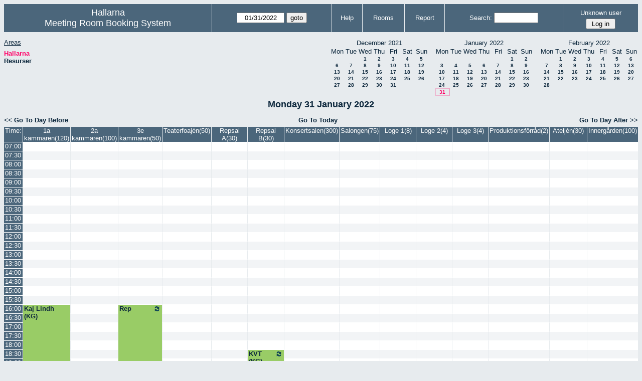

--- FILE ---
content_type: text/css;charset=UTF-8
request_url: https://hallarna.org/bokning/mrbs-js-overrides.css.php
body_size: 219
content:


div.multiple_control {
    display: block;   /* if JavaScript is enabled then we want to see the JavaScript controls */
  }
.multiple_booking .maxi a {padding-left: 20px}

.js_none {
    display: none;
  }
